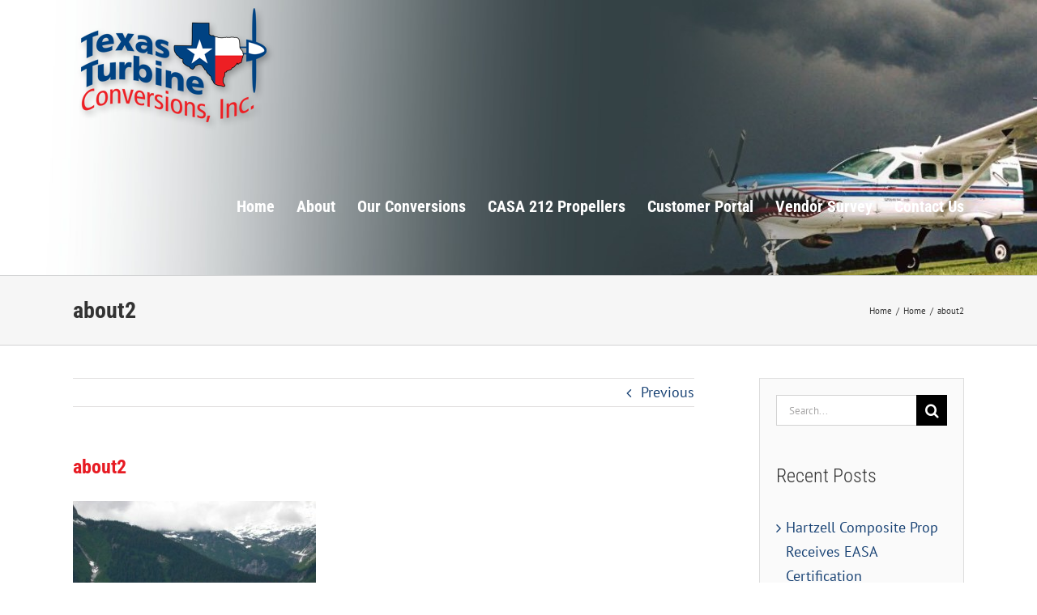

--- FILE ---
content_type: text/html; charset=UTF-8
request_url: https://www.texasturbines.com/?attachment_id=13106
body_size: 12277
content:
<!DOCTYPE html>
<html class="avada-html-layout-wide avada-html-header-position-top avada-has-page-background-pattern" dir="ltr" lang="en"
	prefix="og: https://ogp.me/ns#"  prefix="og: http://ogp.me/ns# fb: http://ogp.me/ns/fb#">
<head>
	<meta http-equiv="X-UA-Compatible" content="IE=edge" />
	<meta http-equiv="Content-Type" content="text/html; charset=utf-8"/>
	<meta name="viewport" content="width=device-width, initial-scale=1" />
	<title>about2 | Texas Turbine Conversions, Inc.</title>

		<!-- All in One SEO 4.1.9.3 -->
		<meta name="robots" content="max-image-preview:large" />
		<link rel="canonical" href="https://www.texasturbines.com/?attachment_id=13106" />
		<meta property="og:locale" content="en_US" />
		<meta property="og:site_name" content="Texas Turbine Conversions, Inc. | Cessna Caravan 900shp Engine Conversion" />
		<meta property="og:type" content="article" />
		<meta property="og:title" content="about2 | Texas Turbine Conversions, Inc." />
		<meta property="og:url" content="https://www.texasturbines.com/?attachment_id=13106" />
		<meta property="article:published_time" content="2017-02-03T22:02:01+00:00" />
		<meta property="article:modified_time" content="2017-02-03T22:02:01+00:00" />
		<meta name="twitter:card" content="summary" />
		<meta name="twitter:title" content="about2 | Texas Turbine Conversions, Inc." />
		<meta name="google" content="nositelinkssearchbox" />
		<script type="application/ld+json" class="aioseo-schema">
			{"@context":"https:\/\/schema.org","@graph":[{"@type":"WebSite","@id":"https:\/\/www.texasturbines.com\/#website","url":"https:\/\/www.texasturbines.com\/","name":"Texas Turbine Conversions, Inc.","description":"Cessna Caravan 900shp Engine Conversion","inLanguage":"en","publisher":{"@id":"https:\/\/www.texasturbines.com\/#organization"}},{"@type":"Organization","@id":"https:\/\/www.texasturbines.com\/#organization","name":"Texas Turbine Conversions, Inc.","url":"https:\/\/www.texasturbines.com\/","logo":{"@type":"ImageObject","@id":"https:\/\/www.texasturbines.com\/#organizationLogo","url":"https:\/\/www.texasturbines.com\/wp-content\/uploads\/2017\/02\/logo3.png","width":134,"height":75},"image":{"@id":"https:\/\/www.texasturbines.com\/#organizationLogo"},"contactPoint":{"@type":"ContactPoint","telephone":"+19723822500","contactType":"customer support"}},{"@type":"BreadcrumbList","@id":"https:\/\/www.texasturbines.com\/?attachment_id=13106#breadcrumblist","itemListElement":[{"@type":"ListItem","@id":"https:\/\/www.texasturbines.com\/#listItem","position":1,"item":{"@type":"WebPage","@id":"https:\/\/www.texasturbines.com\/","name":"Home","description":"Texas Turbine Conversions, Inc. has been modifying aircraft with Garrett TPE331(Honeywell) engines since the mid 90's.","url":"https:\/\/www.texasturbines.com\/"},"nextItem":"https:\/\/www.texasturbines.com\/?attachment_id=13106#listItem"},{"@type":"ListItem","@id":"https:\/\/www.texasturbines.com\/?attachment_id=13106#listItem","position":2,"item":{"@type":"WebPage","@id":"https:\/\/www.texasturbines.com\/?attachment_id=13106","name":"about2","url":"https:\/\/www.texasturbines.com\/?attachment_id=13106"},"previousItem":"https:\/\/www.texasturbines.com\/#listItem"}]},{"@type":"Person","@id":"https:\/\/www.texasturbines.com\/author\/admin\/#author","url":"https:\/\/www.texasturbines.com\/author\/admin\/","name":"admin","image":{"@type":"ImageObject","@id":"https:\/\/www.texasturbines.com\/?attachment_id=13106#authorImage","url":"https:\/\/secure.gravatar.com\/avatar\/83217693c8a73a8dada1f92488cb50f6?s=96&d=mm&r=g","width":96,"height":96,"caption":"admin"}},{"@type":"ItemPage","@id":"https:\/\/www.texasturbines.com\/?attachment_id=13106#itempage","url":"https:\/\/www.texasturbines.com\/?attachment_id=13106","name":"about2 | Texas Turbine Conversions, Inc.","inLanguage":"en","isPartOf":{"@id":"https:\/\/www.texasturbines.com\/#website"},"breadcrumb":{"@id":"https:\/\/www.texasturbines.com\/?attachment_id=13106#breadcrumblist"},"author":"https:\/\/www.texasturbines.com\/author\/admin\/#author","creator":"https:\/\/www.texasturbines.com\/author\/admin\/#author","datePublished":"2017-02-03T22:02:01+00:00","dateModified":"2017-02-03T22:02:01+00:00"}]}
		</script>
		<!-- All in One SEO -->

<link rel='dns-prefetch' href='//maps.googleapis.com' />
<link rel='dns-prefetch' href='//s.w.org' />
<link rel="alternate" type="application/rss+xml" title="Texas Turbine Conversions, Inc. &raquo; Feed" href="https://www.texasturbines.com/feed/" />
<link rel="alternate" type="application/rss+xml" title="Texas Turbine Conversions, Inc. &raquo; Comments Feed" href="https://www.texasturbines.com/comments/feed/" />
					<link rel="shortcut icon" href="https://www.texasturbines.com/wp-content/uploads/2022/03/TTC-Logo.png" type="image/x-icon" />
		
		
		
		
		
		<link rel="alternate" type="application/rss+xml" title="Texas Turbine Conversions, Inc. &raquo; about2 Comments Feed" href="https://www.texasturbines.com/?attachment_id=13106/feed/" />

		<meta property="og:title" content="about2"/>
		<meta property="og:type" content="article"/>
		<meta property="og:url" content="https://www.texasturbines.com/?attachment_id=13106"/>
		<meta property="og:site_name" content="Texas Turbine Conversions, Inc."/>
		<meta property="og:description" content=""/>

									<meta property="og:image" content="https://www.texasturbines.com/wp-content/uploads/2016/11/TTC-webhead-logo250.png"/>
									<script type="text/javascript">
			window._wpemojiSettings = {"baseUrl":"https:\/\/s.w.org\/images\/core\/emoji\/13.0.1\/72x72\/","ext":".png","svgUrl":"https:\/\/s.w.org\/images\/core\/emoji\/13.0.1\/svg\/","svgExt":".svg","source":{"concatemoji":"https:\/\/www.texasturbines.com\/wp-includes\/js\/wp-emoji-release.min.js?ver=5.7.14"}};
			!function(e,a,t){var n,r,o,i=a.createElement("canvas"),p=i.getContext&&i.getContext("2d");function s(e,t){var a=String.fromCharCode;p.clearRect(0,0,i.width,i.height),p.fillText(a.apply(this,e),0,0);e=i.toDataURL();return p.clearRect(0,0,i.width,i.height),p.fillText(a.apply(this,t),0,0),e===i.toDataURL()}function c(e){var t=a.createElement("script");t.src=e,t.defer=t.type="text/javascript",a.getElementsByTagName("head")[0].appendChild(t)}for(o=Array("flag","emoji"),t.supports={everything:!0,everythingExceptFlag:!0},r=0;r<o.length;r++)t.supports[o[r]]=function(e){if(!p||!p.fillText)return!1;switch(p.textBaseline="top",p.font="600 32px Arial",e){case"flag":return s([127987,65039,8205,9895,65039],[127987,65039,8203,9895,65039])?!1:!s([55356,56826,55356,56819],[55356,56826,8203,55356,56819])&&!s([55356,57332,56128,56423,56128,56418,56128,56421,56128,56430,56128,56423,56128,56447],[55356,57332,8203,56128,56423,8203,56128,56418,8203,56128,56421,8203,56128,56430,8203,56128,56423,8203,56128,56447]);case"emoji":return!s([55357,56424,8205,55356,57212],[55357,56424,8203,55356,57212])}return!1}(o[r]),t.supports.everything=t.supports.everything&&t.supports[o[r]],"flag"!==o[r]&&(t.supports.everythingExceptFlag=t.supports.everythingExceptFlag&&t.supports[o[r]]);t.supports.everythingExceptFlag=t.supports.everythingExceptFlag&&!t.supports.flag,t.DOMReady=!1,t.readyCallback=function(){t.DOMReady=!0},t.supports.everything||(n=function(){t.readyCallback()},a.addEventListener?(a.addEventListener("DOMContentLoaded",n,!1),e.addEventListener("load",n,!1)):(e.attachEvent("onload",n),a.attachEvent("onreadystatechange",function(){"complete"===a.readyState&&t.readyCallback()})),(n=t.source||{}).concatemoji?c(n.concatemoji):n.wpemoji&&n.twemoji&&(c(n.twemoji),c(n.wpemoji)))}(window,document,window._wpemojiSettings);
		</script>
		<style type="text/css">
img.wp-smiley,
img.emoji {
	display: inline !important;
	border: none !important;
	box-shadow: none !important;
	height: 1em !important;
	width: 1em !important;
	margin: 0 .07em !important;
	vertical-align: -0.1em !important;
	background: none !important;
	padding: 0 !important;
}
</style>
	<link rel='stylesheet' id='wc-block-vendors-style-css'  href='https://www.texasturbines.com/wp-content/plugins/woocommerce/packages/woocommerce-blocks/build/vendors-style.css?ver=4.4.3' type='text/css' media='all' />
<link rel='stylesheet' id='wc-block-style-css'  href='https://www.texasturbines.com/wp-content/plugins/woocommerce/packages/woocommerce-blocks/build/style.css?ver=4.4.3' type='text/css' media='all' />
<link rel='stylesheet' id='document-gallery-css'  href='https://www.texasturbines.com/wp-content/plugins/document-gallery/assets/css/style.min.css?ver=4.4.3' type='text/css' media='all' />
<style id='woocommerce-inline-inline-css' type='text/css'>
.woocommerce form .form-row .required { visibility: visible; }
</style>
<!--[if IE]>
<link rel='stylesheet' id='avada-IE-css'  href='https://www.texasturbines.com/wp-content/themes/Avada/assets/css/dynamic/ie.min.css?ver=7.3' type='text/css' media='all' />
<style id='avada-IE-inline-css' type='text/css'>
.avada-select-parent .select-arrow{background-color:#ffffff}
.select-arrow{background-color:#ffffff}
</style>
<![endif]-->
<link rel='stylesheet' id='fusion-dynamic-css-css'  href='https://www.texasturbines.com/wp-content/uploads/fusion-styles/619c87dd08924707e8598f9b091d09fa.min.css?ver=3.3' type='text/css' media='all' />
<script type="text/template" id="tmpl-variation-template">
	<div class="woocommerce-variation-description">{{{ data.variation.variation_description }}}</div>
	<div class="woocommerce-variation-price">{{{ data.variation.price_html }}}</div>
	<div class="woocommerce-variation-availability">{{{ data.variation.availability_html }}}</div>
</script>
<script type="text/template" id="tmpl-unavailable-variation-template">
	<p>Sorry, this product is unavailable. Please choose a different combination.</p>
</script>
		<script type="text/javascript">
			ajaxurl = typeof(ajaxurl) !== 'string' ? 'https://www.texasturbines.com/wp-admin/admin-ajax.php' : ajaxurl;
		</script>
		<script type='text/javascript' src='https://www.texasturbines.com/wp-includes/js/jquery/jquery.min.js?ver=3.5.1' id='jquery-core-js'></script>
<script type='text/javascript' src='https://www.texasturbines.com/wp-includes/js/jquery/jquery-migrate.min.js?ver=3.3.2' id='jquery-migrate-js'></script>
<link rel="https://api.w.org/" href="https://www.texasturbines.com/wp-json/" /><link rel="alternate" type="application/json" href="https://www.texasturbines.com/wp-json/wp/v2/media/13106" /><link rel="EditURI" type="application/rsd+xml" title="RSD" href="https://www.texasturbines.com/xmlrpc.php?rsd" />
<link rel="wlwmanifest" type="application/wlwmanifest+xml" href="https://www.texasturbines.com/wp-includes/wlwmanifest.xml" /> 
<meta name="generator" content="WordPress 5.7.14" />
<meta name="generator" content="WooCommerce 5.1.0" />
<link rel='shortlink' href='https://www.texasturbines.com/?p=13106' />
<link rel="alternate" type="application/json+oembed" href="https://www.texasturbines.com/wp-json/oembed/1.0/embed?url=https%3A%2F%2Fwww.texasturbines.com%2F%3Fattachment_id%3D13106" />
<link rel="alternate" type="text/xml+oembed" href="https://www.texasturbines.com/wp-json/oembed/1.0/embed?url=https%3A%2F%2Fwww.texasturbines.com%2F%3Fattachment_id%3D13106&#038;format=xml" />
<!-- SLP Custom CSS -->
<style type="text/css">
div#map.slp_map {
width:100%;
height:480px;
}
div#slp_tagline {
width:100%;
}
</style>

<style type="text/css" id="css-fb-visibility">@media screen and (max-width: 640px){body:not(.fusion-builder-ui-wireframe) .fusion-no-small-visibility{display:none !important;}body:not(.fusion-builder-ui-wireframe) .sm-text-align-center{text-align:center !important;}body:not(.fusion-builder-ui-wireframe) .sm-text-align-left{text-align:left !important;}body:not(.fusion-builder-ui-wireframe) .sm-text-align-right{text-align:right !important;}body:not(.fusion-builder-ui-wireframe) .sm-mx-auto{margin-left:auto !important;margin-right:auto !important;}body:not(.fusion-builder-ui-wireframe) .sm-ml-auto{margin-left:auto !important;}body:not(.fusion-builder-ui-wireframe) .sm-mr-auto{margin-right:auto !important;}body:not(.fusion-builder-ui-wireframe) .fusion-absolute-position-small{position:absolute;top:auto;width:100%;}}@media screen and (min-width: 641px) and (max-width: 1024px){body:not(.fusion-builder-ui-wireframe) .fusion-no-medium-visibility{display:none !important;}body:not(.fusion-builder-ui-wireframe) .md-text-align-center{text-align:center !important;}body:not(.fusion-builder-ui-wireframe) .md-text-align-left{text-align:left !important;}body:not(.fusion-builder-ui-wireframe) .md-text-align-right{text-align:right !important;}body:not(.fusion-builder-ui-wireframe) .md-mx-auto{margin-left:auto !important;margin-right:auto !important;}body:not(.fusion-builder-ui-wireframe) .md-ml-auto{margin-left:auto !important;}body:not(.fusion-builder-ui-wireframe) .md-mr-auto{margin-right:auto !important;}body:not(.fusion-builder-ui-wireframe) .fusion-absolute-position-medium{position:absolute;top:auto;width:100%;}}@media screen and (min-width: 1025px){body:not(.fusion-builder-ui-wireframe) .fusion-no-large-visibility{display:none !important;}body:not(.fusion-builder-ui-wireframe) .lg-text-align-center{text-align:center !important;}body:not(.fusion-builder-ui-wireframe) .lg-text-align-left{text-align:left !important;}body:not(.fusion-builder-ui-wireframe) .lg-text-align-right{text-align:right !important;}body:not(.fusion-builder-ui-wireframe) .lg-mx-auto{margin-left:auto !important;margin-right:auto !important;}body:not(.fusion-builder-ui-wireframe) .lg-ml-auto{margin-left:auto !important;}body:not(.fusion-builder-ui-wireframe) .lg-mr-auto{margin-right:auto !important;}body:not(.fusion-builder-ui-wireframe) .fusion-absolute-position-large{position:absolute;top:auto;width:100%;}}</style>	<noscript><style>.woocommerce-product-gallery{ opacity: 1 !important; }</style></noscript>
			<script type="text/javascript">
			var doc = document.documentElement;
			doc.setAttribute( 'data-useragent', navigator.userAgent );
		</script>
		
	</head>

<body data-rsssl=1 class="attachment attachment-template-default single single-attachment postid-13106 attachmentid-13106 attachment-jpeg theme-Avada woocommerce-no-js fusion-image-hovers fusion-pagination-sizing fusion-button_size-large fusion-button_type-flat fusion-button_span-no avada-image-rollover-circle-yes avada-image-rollover-no fusion-has-button-gradient fusion-body ltr no-tablet-sticky-header no-mobile-sticky-header no-mobile-slidingbar avada-has-rev-slider-styles fusion-disable-outline fusion-sub-menu-fade mobile-logo-pos-left layout-wide-mode avada-has-boxed-modal-shadow-none layout-scroll-offset-full avada-has-zero-margin-offset-top has-sidebar fusion-top-header menu-text-align-center fusion-woo-product-design-classic fusion-woo-shop-page-columns-4 fusion-woo-related-columns-4 fusion-woo-archive-page-columns-3 avada-has-woo-gallery-disabled woo-sale-badge-circle woo-outofstock-badge-top_bar mobile-menu-design-classic fusion-show-pagination-text fusion-header-layout-v1 avada-responsive avada-footer-fx-none avada-menu-highlight-style-bar fusion-search-form-classic fusion-main-menu-search-overlay fusion-avatar-square avada-dropdown-styles avada-blog-layout-grid avada-blog-archive-layout-grid avada-header-shadow-no avada-menu-icon-position-left avada-has-megamenu-shadow avada-has-mainmenu-dropdown-divider avada-has-breadcrumb-mobile-hidden avada-has-titlebar-bar_and_content avada-has-header-bg-image avada-header-bg-no-repeat avada-has-header-bg-full avada-has-pagination-padding avada-flyout-menu-direction-fade avada-ec-views-v1" >
		<a class="skip-link screen-reader-text" href="#content">Skip to content</a>

	<div id="boxed-wrapper">
		<div class="fusion-sides-frame"></div>
		<div id="wrapper" class="fusion-wrapper">
			<div id="home" style="position:relative;top:-1px;"></div>
			
				
			<header class="fusion-header-wrapper">
				<div class="fusion-header-v1 fusion-logo-alignment fusion-logo-left fusion-sticky-menu- fusion-sticky-logo- fusion-mobile-logo-  fusion-mobile-menu-design-classic">
					<div class="fusion-header-sticky-height"></div>
<div class="fusion-header">
	<div class="fusion-row">
					<div class="fusion-logo" data-margin-top="0px" data-margin-bottom="0px" data-margin-left="0px" data-margin-right="0px">
			<a class="fusion-logo-link"  href="https://www.texasturbines.com/" >

						<!-- standard logo -->
			<img src="https://www.texasturbines.com/wp-content/uploads/2016/11/TTC-webhead-logo250.png" srcset="https://www.texasturbines.com/wp-content/uploads/2016/11/TTC-webhead-logo250.png 1x" width="250" height="170" alt="Texas Turbine Conversions, Inc. Logo" data-retina_logo_url="" class="fusion-standard-logo" />

			
					</a>
		</div>		<nav class="fusion-main-menu" aria-label="Main Menu"><div class="fusion-overlay-search">		<form role="search" class="searchform fusion-search-form  fusion-search-form-classic" method="get" action="https://www.texasturbines.com/">
			<div class="fusion-search-form-content">

				
				<div class="fusion-search-field search-field">
					<label><span class="screen-reader-text">Search for:</span>
													<input type="search" value="" name="s" class="s" placeholder="Search..." required aria-required="true" aria-label="Search..."/>
											</label>
				</div>
				<div class="fusion-search-button search-button">
					<input type="submit" class="fusion-search-submit searchsubmit" aria-label="Search" value="&#xf002;" />
									</div>

				
			</div>


			
		</form>
		<div class="fusion-search-spacer"></div><a href="#" role="button" aria-label="Close Search" class="fusion-close-search"></a></div><ul id="menu-main-navigation" class="fusion-menu"><li  id="menu-item-13089"  class="menu-item menu-item-type-post_type menu-item-object-page menu-item-home menu-item-13089"  data-item-id="13089"><a  href="https://www.texasturbines.com/" class="fusion-bar-highlight"><span class="menu-text">Home</span></a></li><li  id="menu-item-13075"  class="menu-item menu-item-type-post_type menu-item-object-page menu-item-has-children menu-item-13075 fusion-dropdown-menu"  data-item-id="13075"><a  href="https://www.texasturbines.com/about/" class="fusion-bar-highlight"><span class="menu-text">About</span></a><ul class="sub-menu"><li  id="menu-item-13092"  class="menu-item menu-item-type-post_type menu-item-object-page menu-item-13092 fusion-dropdown-submenu" ><a  href="https://www.texasturbines.com/news-and-press/" class="fusion-bar-highlight"><span>News and Press</span></a></li></ul></li><li  id="menu-item-13093"  class="menu-item menu-item-type-post_type menu-item-object-page menu-item-has-children menu-item-13093 fusion-dropdown-menu"  data-item-id="13093"><a  href="https://www.texasturbines.com/our-conversions/" class="fusion-bar-highlight"><span class="menu-text">Our Conversions</span></a><ul class="sub-menu"><li  id="menu-item-13091"  class="menu-item menu-item-type-post_type menu-item-object-page menu-item-13091 fusion-dropdown-submenu" ><a  href="https://www.texasturbines.com/install-facilities/" class="fusion-bar-highlight"><span>Install Facilities</span></a></li><li  id="menu-item-13095"  class="menu-item menu-item-type-post_type menu-item-object-page menu-item-13095 fusion-dropdown-submenu" ><a  href="https://www.texasturbines.com/product-brochures/" class="fusion-bar-highlight"><span>Product Brochures and Spec Sheets</span></a></li></ul></li><li  id="menu-item-14009"  class="menu-item menu-item-type-post_type menu-item-object-page menu-item-14009"  data-item-id="14009"><a  href="https://www.texasturbines.com/casa-212/" class="fusion-bar-highlight"><span class="menu-text">CASA 212 Propellers</span></a></li><li  id="menu-item-13096"  class="menu-item menu-item-type-post_type menu-item-object-page menu-item-13096"  data-item-id="13096"><a  href="https://www.texasturbines.com/texas-turbines-information-portal/" class="fusion-bar-highlight"><span class="menu-text">Customer Portal</span></a></li><li  id="menu-item-13438"  class="menu-item menu-item-type-post_type menu-item-object-page menu-item-13438"  data-item-id="13438"><a  href="https://www.texasturbines.com/vendor-survey/" class="fusion-bar-highlight"><span class="menu-text">Vendor Survey</span></a></li><li  id="menu-item-13090"  class="menu-item menu-item-type-post_type menu-item-object-page menu-item-13090"  data-item-id="13090"><a  href="https://www.texasturbines.com/contact-us/" class="fusion-bar-highlight"><span class="menu-text">Contact Us</span></a></li></ul></nav>
<nav class="fusion-mobile-nav-holder fusion-mobile-menu-text-align-left" aria-label="Main Menu Mobile"></nav>

					</div>
</div>
				</div>
				<div class="fusion-clearfix"></div>
			</header>
							
				
		<div id="sliders-container">
					</div>
				
				
			
			<div class="avada-page-titlebar-wrapper" role="banner">
	<div class="fusion-page-title-bar fusion-page-title-bar-none fusion-page-title-bar-left">
		<div class="fusion-page-title-row">
			<div class="fusion-page-title-wrapper">
				<div class="fusion-page-title-captions">

																							<h1 class="entry-title">about2</h1>

											
					
				</div>

															<div class="fusion-page-title-secondary">
							<div class="fusion-breadcrumbs"><span class="fusion-breadcrumb-item"><a href="https://www.texasturbines.com" class="fusion-breadcrumb-link"><span >Home</span></a></span><span class="fusion-breadcrumb-sep">/</span><span class="fusion-breadcrumb-item"><a href="https://www.texasturbines.com/slide/home/" class="fusion-breadcrumb-link"><span >Home</span></a></span><span class="fusion-breadcrumb-sep">/</span><span class="fusion-breadcrumb-item"><span  class="breadcrumb-leaf">about2</span></span></div>						</div>
									
			</div>
		</div>
	</div>
</div>

						<main id="main" class="clearfix ">
				<div class="fusion-row" style="">

<section id="content" style="float: left;">
			<div class="single-navigation clearfix">
			<a href="https://www.texasturbines.com/slide/home/" rel="prev">Previous</a>					</div>
	
					<article id="post-13106" class="post post-13106 attachment type-attachment status-inherit hentry">
						
									
															<h2 class="entry-title fusion-post-title">about2</h2>										<div class="post-content">
				<p class="attachment"><a data-rel="iLightbox[postimages]" data-title="" data-caption="" href='https://www.texasturbines.com/wp-content/uploads/2016/10/about2.jpg'><img width="300" height="225" src="https://www.texasturbines.com/wp-content/uploads/2016/10/about2-300x225.jpg" class="attachment-medium size-medium" alt="" srcset="https://www.texasturbines.com/wp-content/uploads/2016/10/about2-200x150.jpg 200w, https://www.texasturbines.com/wp-content/uploads/2016/10/about2-300x225.jpg 300w, https://www.texasturbines.com/wp-content/uploads/2016/10/about2-400x300.jpg 400w, https://www.texasturbines.com/wp-content/uploads/2016/10/about2-500x375.jpg 500w, https://www.texasturbines.com/wp-content/uploads/2016/10/about2-600x450.jpg 600w, https://www.texasturbines.com/wp-content/uploads/2016/10/about2-700x525.jpg 700w, https://www.texasturbines.com/wp-content/uploads/2016/10/about2-768x576.jpg 768w, https://www.texasturbines.com/wp-content/uploads/2016/10/about2.jpg 800w" sizes="(max-width: 300px) 100vw, 300px" /></a></p>
							</div>

												<div class="fusion-meta-info"><div class="fusion-meta-info-wrapper">By <span class="vcard"><span class="fn"><a href="https://www.texasturbines.com/author/admin/" title="Posts by admin" rel="author">admin</a></span></span><span class="fusion-inline-sep">|</span><span class="updated rich-snippet-hidden">2017-02-03T22:02:01+00:00</span><span>February 3rd, 2017</span><span class="fusion-inline-sep">|</span><span class="fusion-comments"><a href="https://www.texasturbines.com/?attachment_id=13106#respond">0 Comments</a></span></div></div>													<div class="fusion-theme-sharing-box fusion-single-sharing-box share-box">
		<h4>Share This Story, Choose Your Platform!</h4>
		<div class="fusion-social-networks boxed-icons"><div class="fusion-social-networks-wrapper"><a  class="fusion-social-network-icon fusion-tooltip fusion-facebook fusion-icon-facebook" style="color:var(--sharing_social_links_icon_color);background-color:var(--sharing_social_links_box_color);border-color:var(--sharing_social_links_box_color);" data-placement="top" data-title="Facebook" data-toggle="tooltip" title="Facebook" href="https://www.facebook.com/sharer.php?u=https%3A%2F%2Fwww.texasturbines.com%2F%3Fattachment_id%3D13106&amp;t=about2" target="_blank"><span class="screen-reader-text">Facebook</span></a><a  class="fusion-social-network-icon fusion-tooltip fusion-twitter fusion-icon-twitter" style="color:var(--sharing_social_links_icon_color);background-color:var(--sharing_social_links_box_color);border-color:var(--sharing_social_links_box_color);" data-placement="top" data-title="Twitter" data-toggle="tooltip" title="Twitter" href="https://twitter.com/share?text=about2&amp;url=https%3A%2F%2Fwww.texasturbines.com%2F%3Fattachment_id%3D13106" target="_blank" rel="noopener noreferrer"><span class="screen-reader-text">Twitter</span></a><a  class="fusion-social-network-icon fusion-tooltip fusion-reddit fusion-icon-reddit" style="color:var(--sharing_social_links_icon_color);background-color:var(--sharing_social_links_box_color);border-color:var(--sharing_social_links_box_color);" data-placement="top" data-title="Reddit" data-toggle="tooltip" title="Reddit" href="http://reddit.com/submit?url=https://www.texasturbines.com/?attachment_id=13106&amp;title=about2" target="_blank" rel="noopener noreferrer"><span class="screen-reader-text">Reddit</span></a><a  class="fusion-social-network-icon fusion-tooltip fusion-linkedin fusion-icon-linkedin" style="color:var(--sharing_social_links_icon_color);background-color:var(--sharing_social_links_box_color);border-color:var(--sharing_social_links_box_color);" data-placement="top" data-title="LinkedIn" data-toggle="tooltip" title="LinkedIn" href="https://www.linkedin.com/shareArticle?mini=true&amp;url=https%3A%2F%2Fwww.texasturbines.com%2F%3Fattachment_id%3D13106&amp;title=about2&amp;summary=" target="_blank" rel="noopener noreferrer"><span class="screen-reader-text">LinkedIn</span></a><a  class="fusion-social-network-icon fusion-tooltip fusion-pinterest fusion-icon-pinterest" style="color:var(--sharing_social_links_icon_color);background-color:var(--sharing_social_links_box_color);border-color:var(--sharing_social_links_box_color);" data-placement="top" data-title="Pinterest" data-toggle="tooltip" title="Pinterest" href="http://pinterest.com/pin/create/button/?url=https%3A%2F%2Fwww.texasturbines.com%2F%3Fattachment_id%3D13106&amp;description=&amp;media=https%3A%2F%2Fwww.texasturbines.com%2Fwp-content%2Fuploads%2F2016%2F10%2Fabout2.jpg" target="_blank" rel="noopener noreferrer"><span class="screen-reader-text">Pinterest</span></a><a  class="fusion-social-network-icon fusion-tooltip fusion-vk fusion-icon-vk fusion-last-social-icon" style="color:var(--sharing_social_links_icon_color);background-color:var(--sharing_social_links_box_color);border-color:var(--sharing_social_links_box_color);" data-placement="top" data-title="Vk" data-toggle="tooltip" title="Vk" href="http://vkontakte.ru/share.php?url=https%3A%2F%2Fwww.texasturbines.com%2F%3Fattachment_id%3D13106&amp;title=about2&amp;description=" target="_blank" rel="noopener noreferrer"><span class="screen-reader-text">Vk</span></a><div class="fusion-clearfix"></div></div></div>	</div>
													
																	</article>
	</section>
<aside id="sidebar" class="sidebar fusion-widget-area fusion-content-widget-area fusion-sidebar-right fusion-blogsidebar" style="float: right;" >
											
					<section id="search-2" class="widget widget_search">		<form role="search" class="searchform fusion-search-form  fusion-search-form-classic" method="get" action="https://www.texasturbines.com/">
			<div class="fusion-search-form-content">

				
				<div class="fusion-search-field search-field">
					<label><span class="screen-reader-text">Search for:</span>
													<input type="search" value="" name="s" class="s" placeholder="Search..." required aria-required="true" aria-label="Search..."/>
											</label>
				</div>
				<div class="fusion-search-button search-button">
					<input type="submit" class="fusion-search-submit searchsubmit" aria-label="Search" value="&#xf002;" />
									</div>

				
			</div>


			
		</form>
		</section>
		<section id="recent-posts-2" class="widget widget_recent_entries">
		<div class="heading"><h4 class="widget-title">Recent Posts</h4></div>
		<ul>
											<li>
					<a href="https://www.texasturbines.com/press-releases/hartzell-composite-prop-receives-easa-certification/">Hartzell Composite Prop Receives EASA Certification</a>
									</li>
											<li>
					<a href="https://www.texasturbines.com/press-releases/hartzell-4-blade-prop-approved-for-texas-turbines-supervan-900/">Hartzell 4-Blade Prop Approved For Texas Turbine&#8217;s Supervan 900</a>
									</li>
											<li>
					<a href="https://www.texasturbines.com/press-releases/texas-turbine-conversions-announces-100th-tpe331-12jr-engine-modification/">TEXAS TURBINE CONVERSIONS ANNOUNCES 100th TPE331-12JR ENGINE MODIFICATION</a>
									</li>
											<li>
					<a href="https://www.texasturbines.com/news/bs-designs-announces-new-composite-blade-propeller-for-supervan/">BS Designs Announces New Composite-Blade Propeller for Supervan</a>
									</li>
											<li>
					<a href="https://www.texasturbines.com/news/hartzell-and-texas-turbine-conversions-develop-new-supervan-900-composite-prop/">Hartzell and Texas Turbine Conversions Develop New Supervan 900™ Composite Prop</a>
									</li>
					</ul>

		</section><section id="social_links-widget-3" class="widget social_links"><div class="heading"><h4 class="widget-title">Get Social</h4></div>
		<div class="fusion-social-networks">

			<div class="fusion-social-networks-wrapper">
								
																				
						
																																			<a class="fusion-social-network-icon fusion-tooltip fusion-facebook fusion-icon-facebook" href="https://www.facebook.com/pages/Texas-Turbine-Conversions/457927277586398?fref=ts"  data-placement="top" data-title="Facebook" data-toggle="tooltip" data-original-title=""  title="Facebook" aria-label="Facebook" rel="noopener noreferrer" target="_blank" style="font-size:24px;color:#3b5998;background-color:;border-color:;"></a>
											
										
																				
						
																																			<a class="fusion-social-network-icon fusion-tooltip fusion-twitter fusion-icon-twitter" href="https://twitter.com/Texas_Turbines"  data-placement="top" data-title="Twitter" data-toggle="tooltip" data-original-title=""  title="Twitter" aria-label="Twitter" rel="noopener noreferrer" target="_blank" style="font-size:24px;color:#55acee;background-color:;border-color:;"></a>
											
										
																				
						
																																			<a class="fusion-social-network-icon fusion-tooltip fusion-youtube fusion-icon-youtube" href="http://www.youtube.com/user/texasturbines/videos"  data-placement="top" data-title="Youtube" data-toggle="tooltip" data-original-title=""  title="YouTube" aria-label="YouTube" rel="noopener noreferrer" target="_blank" style="font-size:24px;color:#cd201f;background-color:;border-color:;"></a>
											
										
				
			</div>
		</div>

		</section><section id="pyre_tabs-widget-5" class="widget fusion-tabs-widget">		<div class="fusion-tabs-widget-wrapper fusion-tabs-widget-3 fusion-tabs-classic fusion-tabs-image-default tab-holder">
			<nav class="fusion-tabs-nav">
				<ul class="tabset tabs">

											<li class="active"><a href="#" data-link="fusion-tab-popular">Popular</a></li>
					
											<li><a href="#" data-link="fusion-tab-recent">Recent</a></li>
					
											<li><a href="#" data-link="fusion-tab-comments"><span class="fusion-icon-bubbles"></span><span class="screen-reader-text">Comments</span></a></li>
					
				</ul>
			</nav>

			<div class="fusion-tabs-widget-content tab-box tabs-container">

				
					<div class="fusion-tab-popular fusion-tab-content tab tab_content" data-name="fusion-tab-popular">
						
						<ul class="fusion-tabs-widget-items news-list">
																																	<li>
																					<div class="image">
												<a href="https://www.texasturbines.com/press-releases/hartzell-composite-prop-receives-easa-certification/" aria-label="Hartzell Composite Prop Receives EASA Certification"><img width="66" height="66" src="https://www.texasturbines.com/wp-content/uploads/2017/06/Racca-prop-2016-66x66.jpg" class="attachment-recent-works-thumbnail size-recent-works-thumbnail wp-post-image" alt="" srcset="https://www.texasturbines.com/wp-content/uploads/2017/06/Racca-prop-2016-66x66.jpg 66w, https://www.texasturbines.com/wp-content/uploads/2017/06/Racca-prop-2016-scaled-100x100.jpg 100w, https://www.texasturbines.com/wp-content/uploads/2017/06/Racca-prop-2016-150x150.jpg 150w" sizes="(max-width: 66px) 100vw, 66px" /></a>
											</div>
										
										<div class="post-holder">
											<a href="https://www.texasturbines.com/press-releases/hartzell-composite-prop-receives-easa-certification/">Hartzell Composite Prop Receives EASA Certification</a>
											<div class="fusion-meta">
												December 7th, 2017											</div>
										</div>
									</li>
																										<li>
																					<div class="image">
												<a href="https://www.texasturbines.com/news/nzone-doubles-its-passenger-capacity/" aria-label="Nzone Doubles its passenger capacity"><img width="66" height="66" src="https://www.texasturbines.com/wp-content/uploads/2016/10/fixedw_large_4x-66x66.jpg" class="attachment-recent-works-thumbnail size-recent-works-thumbnail wp-post-image" alt="" srcset="https://www.texasturbines.com/wp-content/uploads/2016/10/fixedw_large_4x-66x66.jpg 66w, https://www.texasturbines.com/wp-content/uploads/2016/10/fixedw_large_4x-100x100.jpg 100w, https://www.texasturbines.com/wp-content/uploads/2016/10/fixedw_large_4x-150x150.jpg 150w" sizes="(max-width: 66px) 100vw, 66px" /></a>
											</div>
										
										<div class="post-holder">
											<a href="https://www.texasturbines.com/news/nzone-doubles-its-passenger-capacity/">Nzone Doubles its passenger capacity</a>
											<div class="fusion-meta">
												August 24th, 2011											</div>
										</div>
									</li>
																										<li>
										
										<div class="post-holder">
											<a href="https://www.texasturbines.com/news/skydive-spaceland-welcomes-the-supervan-900/">Skydive Spaceland Welcomes the Supervan 900!</a>
											<div class="fusion-meta">
												September 9th, 2011											</div>
										</div>
									</li>
								
																					</ul>
					</div>

				
				
					<div class="fusion-tab-recent fusion-tab-content tab tab_content" data-name="fusion-tab-recent" style="display: none;">

						
						<ul class="fusion-tabs-widget-items news-list">
																																	<li>
																					<div class="image">
												<a href="https://www.texasturbines.com/press-releases/hartzell-composite-prop-receives-easa-certification/" aria-label="Hartzell Composite Prop Receives EASA Certification"><img width="66" height="66" src="https://www.texasturbines.com/wp-content/uploads/2017/06/Racca-prop-2016-66x66.jpg" class="attachment-recent-works-thumbnail size-recent-works-thumbnail wp-post-image" alt="" srcset="https://www.texasturbines.com/wp-content/uploads/2017/06/Racca-prop-2016-66x66.jpg 66w, https://www.texasturbines.com/wp-content/uploads/2017/06/Racca-prop-2016-scaled-100x100.jpg 100w, https://www.texasturbines.com/wp-content/uploads/2017/06/Racca-prop-2016-150x150.jpg 150w" sizes="(max-width: 66px) 100vw, 66px" /></a>
											</div>
																				<div class="post-holder">
											<a href="https://www.texasturbines.com/press-releases/hartzell-composite-prop-receives-easa-certification/">Hartzell Composite Prop Receives EASA Certification</a>
											<div class="fusion-meta">
												December 7th, 2017											</div>
										</div>
									</li>
																										<li>
																					<div class="image">
												<a href="https://www.texasturbines.com/press-releases/hartzell-4-blade-prop-approved-for-texas-turbines-supervan-900/" aria-label="Hartzell 4-Blade Prop Approved For Texas Turbine&#8217;s Supervan 900"><img width="66" height="66" src="https://www.texasturbines.com/wp-content/uploads/2017/06/Racca-prop-2016-66x66.jpg" class="attachment-recent-works-thumbnail size-recent-works-thumbnail wp-post-image" alt="" srcset="https://www.texasturbines.com/wp-content/uploads/2017/06/Racca-prop-2016-66x66.jpg 66w, https://www.texasturbines.com/wp-content/uploads/2017/06/Racca-prop-2016-scaled-100x100.jpg 100w, https://www.texasturbines.com/wp-content/uploads/2017/06/Racca-prop-2016-150x150.jpg 150w" sizes="(max-width: 66px) 100vw, 66px" /></a>
											</div>
																				<div class="post-holder">
											<a href="https://www.texasturbines.com/press-releases/hartzell-4-blade-prop-approved-for-texas-turbines-supervan-900/">Hartzell 4-Blade Prop Approved For Texas Turbine&#8217;s Supervan 900</a>
											<div class="fusion-meta">
												June 5th, 2017											</div>
										</div>
									</li>
																										<li>
																					<div class="image">
												<a href="https://www.texasturbines.com/press-releases/texas-turbine-conversions-announces-100th-tpe331-12jr-engine-modification/" aria-label="TEXAS TURBINE CONVERSIONS ANNOUNCES 100th TPE331-12JR ENGINE MODIFICATION"><img width="66" height="66" src="https://www.texasturbines.com/wp-content/uploads/2017/05/Bryan-and-Bobby-66x66.jpg" class="attachment-recent-works-thumbnail size-recent-works-thumbnail wp-post-image" alt="" srcset="https://www.texasturbines.com/wp-content/uploads/2017/05/Bryan-and-Bobby-66x66.jpg 66w, https://www.texasturbines.com/wp-content/uploads/2017/05/Bryan-and-Bobby-100x100.jpg 100w, https://www.texasturbines.com/wp-content/uploads/2017/05/Bryan-and-Bobby-150x150.jpg 150w" sizes="(max-width: 66px) 100vw, 66px" /></a>
											</div>
																				<div class="post-holder">
											<a href="https://www.texasturbines.com/press-releases/texas-turbine-conversions-announces-100th-tpe331-12jr-engine-modification/">TEXAS TURBINE CONVERSIONS ANNOUNCES 100th TPE331-12JR ENGINE MODIFICATION</a>
											<div class="fusion-meta">
												May 30th, 2017											</div>
										</div>
									</li>
																													</ul>
					</div>
				
				
					<div class="fusion-tab-comments tab fusion-tab-content tab_content" data-name="fusion-tab-comments" style="display: none;">
						<ul class="fusion-tabs-widget-items news-list">
							
															<li>No comments have been published yet.</li>
													</ul>
					</div>

							</div>
		</div>
		</section>			</aside>
						<div class="fusion-woocommerce-quick-view-overlay"></div>
<div class="fusion-woocommerce-quick-view-container quick-view woocommerce">
	<script type="text/javascript">
		var quickViewNonce =  '59a33a707f';
	</script>

	<div class="fusion-wqv-close">
		<button type="button"><span class="screen-reader-text">Close product quick view</span>&times;</button>
	</div>

	<div class="fusion-wqv-loader product">
		<h2 class="product_title entry-title"></h2>
		<div class="fusion-price-rating">
			<div class="price"></div>
			<div class="star-rating"></div>
		</div>
		<div class="fusion-slider-loading"></div>
	</div>

	<div class="fusion-wqv-preview-image"></div>

	<div class="fusion-wqv-content">
		<div class="product">
			<div class="woocommerce-product-gallery"></div>

			<div class="summary entry-summary scrollable">
				<div class="summary-content"></div>
			</div>
		</div>
	</div>
</div>

					</div>  <!-- fusion-row -->
				</main>  <!-- #main -->
				
				
								
					
		<div class="fusion-footer">
					
	<footer class="fusion-footer-widget-area fusion-widget-area fusion-footer-widget-area-center">
		<div class="fusion-row">
			<div class="fusion-columns fusion-columns-3 fusion-widget-area">
				
																									<div class="fusion-column col-lg-4 col-md-4 col-sm-4">
							<section id="media_image-2" class="fusion-footer-widget-column widget widget_media_image" style="border-style: solid;border-color:transparent;border-width:0px;"><img width="250" height="170" src="https://www.texasturbines.com/wp-content/uploads/2016/11/TTC-webhead-logo250.png" class="image wp-image-13146  attachment-full size-full" alt="" style="max-width: 100%; height: auto;" srcset="https://www.texasturbines.com/wp-content/uploads/2016/11/TTC-webhead-logo250-200x136.png 200w, https://www.texasturbines.com/wp-content/uploads/2016/11/TTC-webhead-logo250.png 250w" sizes="(max-width: 250px) 100vw, 250px" /><div style="clear:both;"></div></section>																					</div>
																										<div class="fusion-column col-lg-4 col-md-4 col-sm-4">
							<section id="text-12" class="fusion-footer-widget-column widget widget_text" style="border-style: solid;border-color:transparent;border-width:0px;"><h4 class="widget-title">Contact Info</h4>			<div class="textwidget"><p>10699 Private Road 5117<br />
Celina TX 75009<br />
Tel: 972-382-2500<br />
Tech Support: 903-647-2114<br />
email: info@TexasTurbines.com</p>
</div>
		<div style="clear:both;"></div></section>																					</div>
																										<div class="fusion-column fusion-column-last col-lg-4 col-md-4 col-sm-4">
							<section id="categories-1" class="fusion-footer-widget-column widget widget_categories"><h4 class="widget-title">Categories</h4>
			<ul>
					<li class="cat-item cat-item-7"><a href="https://www.texasturbines.com/category/customers/">Customers</a>
</li>
	<li class="cat-item cat-item-1"><a href="https://www.texasturbines.com/category/news/">News</a>
</li>
	<li class="cat-item cat-item-9"><a href="https://www.texasturbines.com/category/press-releases/">Press Releases</a>
</li>
			</ul>

			<div style="clear:both;"></div></section>																					</div>
																																				
				<div class="fusion-clearfix"></div>
			</div> <!-- fusion-columns -->
		</div> <!-- fusion-row -->
	</footer> <!-- fusion-footer-widget-area -->

	
	<footer id="footer" class="fusion-footer-copyright-area fusion-footer-copyright-center">
		<div class="fusion-row">
			<div class="fusion-copyright-content">

				<div class="fusion-copyright-notice">
		<div>
		© Copyright<script>document.write(new Date().getFullYear());</script>   |   Site Design by <a href=“http://kickstartmedia.org” target="_blank">Kickstart Media</a>   |   All Rights Reserved	</div>
</div>
<div class="fusion-social-links-footer">
	<div class="fusion-social-networks"><div class="fusion-social-networks-wrapper"><a  class="fusion-social-network-icon fusion-tooltip fusion-facebook fusion-icon-facebook" style data-placement="top" data-title="Facebook" data-toggle="tooltip" title="Facebook" href="https://www.facebook.com/pages/Texas-Turbine-Conversions/457927277586398?fref=ts" target="_blank" rel="noopener noreferrer"><span class="screen-reader-text">Facebook</span></a><a  class="fusion-social-network-icon fusion-tooltip fusion-rss fusion-icon-rss" style data-placement="top" data-title="Rss" data-toggle="tooltip" title="Rss" href="http://www.kickstartmedia.info/client24/feed" target="_blank" rel="noopener noreferrer"><span class="screen-reader-text">Rss</span></a><a  class="fusion-social-network-icon fusion-tooltip fusion-twitter fusion-icon-twitter" style data-placement="top" data-title="Twitter" data-toggle="tooltip" title="Twitter" href="https://twitter.com/Texas_Turbines" target="_blank" rel="noopener noreferrer"><span class="screen-reader-text">Twitter</span></a><a  class="fusion-social-network-icon fusion-tooltip fusion-youtube fusion-icon-youtube" style data-placement="top" data-title="YouTube" data-toggle="tooltip" title="YouTube" href="http://www.youtube.com/user/texasturbines/videos" target="_blank" rel="noopener noreferrer"><span class="screen-reader-text">YouTube</span></a></div></div></div>

			</div> <!-- fusion-fusion-copyright-content -->
		</div> <!-- fusion-row -->
	</footer> <!-- #footer -->
		</div> <!-- fusion-footer -->

		
					<div class="fusion-sliding-bar-wrapper">
											</div>

												</div> <!-- wrapper -->
		</div> <!-- #boxed-wrapper -->
		<div class="fusion-top-frame"></div>
		<div class="fusion-bottom-frame"></div>
		<div class="fusion-boxed-shadow"></div>
		<a class="fusion-one-page-text-link fusion-page-load-link"></a>

		<div class="avada-footer-scripts">
			<script type="text/javascript">var fusionNavIsCollapsed=function(e){var t;window.innerWidth<=e.getAttribute("data-breakpoint")?(e.classList.add("collapse-enabled"),e.classList.contains("expanded")||(e.setAttribute("aria-expanded","false"),window.dispatchEvent(new Event("fusion-mobile-menu-collapsed",{bubbles:!0,cancelable:!0})))):(null!==e.querySelector(".menu-item-has-children.expanded .fusion-open-nav-submenu-on-click")&&e.querySelector(".menu-item-has-children.expanded .fusion-open-nav-submenu-on-click").click(),e.classList.remove("collapse-enabled"),e.setAttribute("aria-expanded","true"),null!==e.querySelector(".fusion-custom-menu")&&e.querySelector(".fusion-custom-menu").removeAttribute("style")),e.classList.add("no-wrapper-transition"),clearTimeout(t),t=setTimeout(function(){e.classList.remove("no-wrapper-transition")},400),e.classList.remove("loading")},fusionRunNavIsCollapsed=function(){var e,t=document.querySelectorAll(".fusion-menu-element-wrapper");for(e=0;e<t.length;e++)fusionNavIsCollapsed(t[e])};function avadaGetScrollBarWidth(){var e,t,n,s=document.createElement("p");return s.style.width="100%",s.style.height="200px",(e=document.createElement("div")).style.position="absolute",e.style.top="0px",e.style.left="0px",e.style.visibility="hidden",e.style.width="200px",e.style.height="150px",e.style.overflow="hidden",e.appendChild(s),document.body.appendChild(e),t=s.offsetWidth,e.style.overflow="scroll",t==(n=s.offsetWidth)&&(n=e.clientWidth),document.body.removeChild(e),t-n}fusionRunNavIsCollapsed(),window.addEventListener("fusion-resize-horizontal",fusionRunNavIsCollapsed);</script>	<script type="text/javascript">
		(function () {
			var c = document.body.className;
			c = c.replace(/woocommerce-no-js/, 'woocommerce-js');
			document.body.className = c;
		})();
	</script>
	<script type='text/javascript' src='https://www.texasturbines.com/wp-includes/js/dist/vendor/wp-polyfill.min.js?ver=7.4.4' id='wp-polyfill-js'></script>
<script type='text/javascript' id='wp-polyfill-js-after'>
( 'fetch' in window ) || document.write( '<script src="https://www.texasturbines.com/wp-includes/js/dist/vendor/wp-polyfill-fetch.min.js?ver=3.0.0"></scr' + 'ipt>' );( document.contains ) || document.write( '<script src="https://www.texasturbines.com/wp-includes/js/dist/vendor/wp-polyfill-node-contains.min.js?ver=3.42.0"></scr' + 'ipt>' );( window.DOMRect ) || document.write( '<script src="https://www.texasturbines.com/wp-includes/js/dist/vendor/wp-polyfill-dom-rect.min.js?ver=3.42.0"></scr' + 'ipt>' );( window.URL && window.URL.prototype && window.URLSearchParams ) || document.write( '<script src="https://www.texasturbines.com/wp-includes/js/dist/vendor/wp-polyfill-url.min.js?ver=3.6.4"></scr' + 'ipt>' );( window.FormData && window.FormData.prototype.keys ) || document.write( '<script src="https://www.texasturbines.com/wp-includes/js/dist/vendor/wp-polyfill-formdata.min.js?ver=3.0.12"></scr' + 'ipt>' );( Element.prototype.matches && Element.prototype.closest ) || document.write( '<script src="https://www.texasturbines.com/wp-includes/js/dist/vendor/wp-polyfill-element-closest.min.js?ver=2.0.2"></scr' + 'ipt>' );( 'objectFit' in document.documentElement.style ) || document.write( '<script src="https://www.texasturbines.com/wp-includes/js/dist/vendor/wp-polyfill-object-fit.min.js?ver=2.3.4"></scr' + 'ipt>' );
</script>
<script type='text/javascript' id='contact-form-7-js-extra'>
/* <![CDATA[ */
var wpcf7 = {"api":{"root":"https:\/\/www.texasturbines.com\/wp-json\/","namespace":"contact-form-7\/v1"}};
/* ]]> */
</script>
<script type='text/javascript' src='https://www.texasturbines.com/wp-content/plugins/contact-form-7/includes/js/index.js?ver=5.5.6' id='contact-form-7-js'></script>
<script type='text/javascript' src='https://www.texasturbines.com/wp-content/plugins/document-gallery/assets/js/gallery.min.js?ver=4.4.3' id='document-gallery-js'></script>
<script type='text/javascript' src='https://www.texasturbines.com/wp-content/plugins/woocommerce/assets/js/jquery-blockui/jquery.blockUI.min.js?ver=2.70' id='jquery-blockui-js'></script>
<script type='text/javascript' id='wc-add-to-cart-js-extra'>
/* <![CDATA[ */
var wc_add_to_cart_params = {"ajax_url":"\/wp-admin\/admin-ajax.php","wc_ajax_url":"\/?wc-ajax=%%endpoint%%","i18n_view_cart":"View cart","cart_url":"https:\/\/www.texasturbines.com\/checkout\/","is_cart":"","cart_redirect_after_add":"no"};
/* ]]> */
</script>
<script type='text/javascript' src='https://www.texasturbines.com/wp-content/plugins/woocommerce/assets/js/frontend/add-to-cart.min.js?ver=5.1.0' id='wc-add-to-cart-js'></script>
<script type='text/javascript' src='https://www.texasturbines.com/wp-content/plugins/woocommerce/assets/js/js-cookie/js.cookie.min.js?ver=2.1.4' id='js-cookie-js'></script>
<script type='text/javascript' id='woocommerce-js-extra'>
/* <![CDATA[ */
var woocommerce_params = {"ajax_url":"\/wp-admin\/admin-ajax.php","wc_ajax_url":"\/?wc-ajax=%%endpoint%%"};
/* ]]> */
</script>
<script type='text/javascript' src='https://www.texasturbines.com/wp-content/plugins/woocommerce/assets/js/frontend/woocommerce.min.js?ver=5.1.0' id='woocommerce-js'></script>
<script type='text/javascript' id='wc-cart-fragments-js-extra'>
/* <![CDATA[ */
var wc_cart_fragments_params = {"ajax_url":"\/wp-admin\/admin-ajax.php","wc_ajax_url":"\/?wc-ajax=%%endpoint%%","cart_hash_key":"wc_cart_hash_b3a96fdc6728cc3d6b6c90a1df2ecd90","fragment_name":"wc_fragments_b3a96fdc6728cc3d6b6c90a1df2ecd90","request_timeout":"5000"};
/* ]]> */
</script>
<script type='text/javascript' src='https://www.texasturbines.com/wp-content/plugins/woocommerce/assets/js/frontend/cart-fragments.min.js?ver=5.1.0' id='wc-cart-fragments-js'></script>
<script type='text/javascript' src='https://www.texasturbines.com/wp-includes/js/comment-reply.min.js?ver=5.7.14' id='comment-reply-js'></script>
<script type='text/javascript' src='https://www.texasturbines.com/wp-includes/js/underscore.min.js?ver=1.8.3' id='underscore-js'></script>
<script type='text/javascript' id='wp-util-js-extra'>
/* <![CDATA[ */
var _wpUtilSettings = {"ajax":{"url":"\/wp-admin\/admin-ajax.php"}};
/* ]]> */
</script>
<script type='text/javascript' src='https://www.texasturbines.com/wp-includes/js/wp-util.min.js?ver=5.7.14' id='wp-util-js'></script>
<script type='text/javascript' id='wc-add-to-cart-variation-js-extra'>
/* <![CDATA[ */
var wc_add_to_cart_variation_params = {"wc_ajax_url":"\/?wc-ajax=%%endpoint%%","i18n_no_matching_variations_text":"Sorry, no products matched your selection. Please choose a different combination.","i18n_make_a_selection_text":"Please select some product options before adding this product to your cart.","i18n_unavailable_text":"Sorry, this product is unavailable. Please choose a different combination."};
/* ]]> */
</script>
<script type='text/javascript' src='https://www.texasturbines.com/wp-content/plugins/woocommerce/assets/js/frontend/add-to-cart-variation.min.js?ver=5.1.0' id='wc-add-to-cart-variation-js'></script>
<script type='text/javascript' src='https://www.texasturbines.com/wp-includes/js/wp-embed.min.js?ver=5.7.14' id='wp-embed-js'></script>
<script type='text/javascript' src='https://www.texasturbines.com/wp-content/themes/Avada/includes/lib/assets/min/js/library/modernizr.js?ver=3.3.1' id='modernizr-js'></script>
<script type='text/javascript' id='fusion-column-bg-image-js-extra'>
/* <![CDATA[ */
var fusionBgImageVars = {"content_break_point":"800"};
/* ]]> */
</script>
<script type='text/javascript' src='https://www.texasturbines.com/wp-content/plugins/fusion-builder/assets/js/min/general/fusion-column-bg-image.js?ver=1' id='fusion-column-bg-image-js'></script>
<script type='text/javascript' src='https://www.texasturbines.com/wp-content/themes/Avada/includes/lib/assets/min/js/library/cssua.js?ver=2.1.28' id='cssua-js'></script>
<script type='text/javascript' src='https://www.texasturbines.com/wp-content/themes/Avada/includes/lib/assets/min/js/library/jquery.waypoints.js?ver=2.0.3' id='jquery-waypoints-js'></script>
<script type='text/javascript' src='https://www.texasturbines.com/wp-content/themes/Avada/includes/lib/assets/min/js/general/fusion-waypoints.js?ver=1' id='fusion-waypoints-js'></script>
<script type='text/javascript' id='fusion-animations-js-extra'>
/* <![CDATA[ */
var fusionAnimationsVars = {"status_css_animations":"desktop"};
/* ]]> */
</script>
<script type='text/javascript' src='https://www.texasturbines.com/wp-content/plugins/fusion-builder/assets/js/min/general/fusion-animations.js?ver=1' id='fusion-animations-js'></script>
<script type='text/javascript' id='fusion-js-extra'>
/* <![CDATA[ */
var fusionJSVars = {"visibility_small":"640","visibility_medium":"1024"};
/* ]]> */
</script>
<script type='text/javascript' src='https://www.texasturbines.com/wp-content/themes/Avada/includes/lib/assets/min/js/general/fusion.js?ver=3.3' id='fusion-js'></script>
<script type='text/javascript' src='https://www.texasturbines.com/wp-content/themes/Avada/includes/lib/assets/min/js/library/bootstrap.transition.js?ver=3.3.6' id='bootstrap-transition-js'></script>
<script type='text/javascript' src='https://www.texasturbines.com/wp-content/themes/Avada/includes/lib/assets/min/js/library/bootstrap.tooltip.js?ver=3.3.5' id='bootstrap-tooltip-js'></script>
<script type='text/javascript' src='https://www.texasturbines.com/wp-content/themes/Avada/includes/lib/assets/min/js/library/jquery.easing.js?ver=1.3' id='jquery-easing-js'></script>
<script type='text/javascript' src='https://www.texasturbines.com/wp-content/themes/Avada/includes/lib/assets/min/js/library/jquery.fitvids.js?ver=1.1' id='jquery-fitvids-js'></script>
<script type='text/javascript' src='https://www.texasturbines.com/wp-content/themes/Avada/includes/lib/assets/min/js/library/jquery.flexslider.js?ver=2.7.2' id='jquery-flexslider-js'></script>
<script type='text/javascript' src='https://www.texasturbines.com/wp-content/themes/Avada/includes/lib/assets/min/js/library/jquery.hoverflow.js?ver=1' id='jquery-hover-flow-js'></script>
<script type='text/javascript' src='https://www.texasturbines.com/wp-content/themes/Avada/includes/lib/assets/min/js/library/jquery.hoverintent.js?ver=1' id='jquery-hover-intent-js'></script>
<script type='text/javascript' id='jquery-lightbox-js-extra'>
/* <![CDATA[ */
var fusionLightboxVideoVars = {"lightbox_video_width":"1280","lightbox_video_height":"720"};
/* ]]> */
</script>
<script type='text/javascript' src='https://www.texasturbines.com/wp-content/themes/Avada/includes/lib/assets/min/js/library/jquery.ilightbox.js?ver=2.2.3' id='jquery-lightbox-js'></script>
<script type='text/javascript' src='https://www.texasturbines.com/wp-content/themes/Avada/includes/lib/assets/min/js/library/jquery.mousewheel.js?ver=3.0.6' id='jquery-mousewheel-js'></script>
<script type='text/javascript' src='https://www.texasturbines.com/wp-content/themes/Avada/includes/lib/assets/min/js/library/jquery.placeholder.js?ver=2.0.7' id='jquery-placeholder-js'></script>
<script type='text/javascript' src='https://www.texasturbines.com/wp-content/themes/Avada/includes/lib/assets/min/js/library/jquery.fade.js?ver=1' id='jquery-fade-js'></script>
<script type='text/javascript' id='fusion-equal-heights-js-extra'>
/* <![CDATA[ */
var fusionEqualHeightVars = {"content_break_point":"800"};
/* ]]> */
</script>
<script type='text/javascript' src='https://www.texasturbines.com/wp-content/themes/Avada/includes/lib/assets/min/js/general/fusion-equal-heights.js?ver=1' id='fusion-equal-heights-js'></script>
<script type='text/javascript' id='fusion-video-general-js-extra'>
/* <![CDATA[ */
var fusionVideoGeneralVars = {"status_vimeo":"1","status_yt":"1"};
/* ]]> */
</script>
<script type='text/javascript' src='https://www.texasturbines.com/wp-content/themes/Avada/includes/lib/assets/min/js/library/fusion-video-general.js?ver=1' id='fusion-video-general-js'></script>
<script type='text/javascript' id='fusion-lightbox-js-extra'>
/* <![CDATA[ */
var fusionLightboxVars = {"status_lightbox":"1","lightbox_gallery":"1","lightbox_skin":"metro-white","lightbox_title":"","lightbox_arrows":"1","lightbox_slideshow_speed":"5000","lightbox_autoplay":"","lightbox_opacity":"0.975","lightbox_desc":"","lightbox_social":"1","lightbox_deeplinking":"1","lightbox_path":"horizontal","lightbox_post_images":"","lightbox_animation_speed":"fast","l10n":{"close":"Press Esc to close","enterFullscreen":"Enter Fullscreen (Shift+Enter)","exitFullscreen":"Exit Fullscreen (Shift+Enter)","slideShow":"Slideshow","next":"Next","previous":"Previous"}};
/* ]]> */
</script>
<script type='text/javascript' src='https://www.texasturbines.com/wp-content/themes/Avada/includes/lib/assets/min/js/general/fusion-lightbox.js?ver=1' id='fusion-lightbox-js'></script>
<script type='text/javascript' src='https://www.texasturbines.com/wp-content/themes/Avada/includes/lib/assets/min/js/general/fusion-tooltip.js?ver=1' id='fusion-tooltip-js'></script>
<script type='text/javascript' src='https://www.texasturbines.com/wp-content/themes/Avada/includes/lib/assets/min/js/general/fusion-sharing-box.js?ver=1' id='fusion-sharing-box-js'></script>
<script type='text/javascript' src='https://www.texasturbines.com/wp-content/themes/Avada/includes/lib/assets/min/js/library/jquery.sticky-kit.js?ver=1.1.2' id='jquery-sticky-kit-js'></script>
<script type='text/javascript' src='https://www.texasturbines.com/wp-content/themes/Avada/includes/lib/assets/min/js/library/vimeoPlayer.js?ver=2.2.1' id='vimeo-player-js'></script>
<script type='text/javascript' src='https://www.texasturbines.com/wp-content/themes/Avada/assets/min/js/general/avada-skip-link-focus-fix.js?ver=7.3' id='avada-skip-link-focus-fix-js'></script>
<script type='text/javascript' src='https://www.texasturbines.com/wp-content/themes/Avada/assets/min/js/general/avada-general-footer.js?ver=7.3' id='avada-general-footer-js'></script>
<script type='text/javascript' src='https://www.texasturbines.com/wp-content/themes/Avada/assets/min/js/general/avada-quantity.js?ver=7.3' id='avada-quantity-js'></script>
<script type='text/javascript' src='https://www.texasturbines.com/wp-content/themes/Avada/assets/min/js/general/avada-crossfade-images.js?ver=7.3' id='avada-crossfade-images-js'></script>
<script type='text/javascript' src='https://www.texasturbines.com/wp-content/themes/Avada/assets/min/js/general/avada-select.js?ver=7.3' id='avada-select-js'></script>
<script type='text/javascript' src='https://www.texasturbines.com/wp-content/themes/Avada/assets/min/js/general/avada-tabs-widget.js?ver=7.3' id='avada-tabs-widget-js'></script>
<script type='text/javascript' src='https://www.texasturbines.com/wp-content/themes/Avada/assets/min/js/general/avada-contact-form-7.js?ver=7.3' id='avada-contact-form-7-js'></script>
<script type='text/javascript' src='https://www.texasturbines.com/wp-content/themes/Avada/assets/min/js/library/jquery.elasticslider.js?ver=7.3' id='jquery-elastic-slider-js'></script>
<script type='text/javascript' id='avada-live-search-js-extra'>
/* <![CDATA[ */
var avadaLiveSearchVars = {"live_search":"1","ajaxurl":"https:\/\/www.texasturbines.com\/wp-admin\/admin-ajax.php","no_search_results":"No search results match your query. Please try again","min_char_count":"4","per_page":"100","show_feat_img":"1","display_post_type":"1"};
/* ]]> */
</script>
<script type='text/javascript' src='https://www.texasturbines.com/wp-content/themes/Avada/assets/min/js/general/avada-live-search.js?ver=7.3' id='avada-live-search-js'></script>
<script type='text/javascript' id='avada-comments-js-extra'>
/* <![CDATA[ */
var avadaCommentVars = {"title_style_type":"double solid","title_margin_top":"0px","title_margin_bottom":"30px"};
/* ]]> */
</script>
<script type='text/javascript' src='https://www.texasturbines.com/wp-content/themes/Avada/assets/min/js/general/avada-comments.js?ver=7.3' id='avada-comments-js'></script>
<script type='text/javascript' src='https://www.texasturbines.com/wp-content/themes/Avada/includes/lib/assets/min/js/general/fusion-alert.js?ver=5.7.14' id='fusion-alert-js'></script>
<script type='text/javascript' src='https://www.texasturbines.com/wp-content/themes/Avada/assets/min/js/general/avada-woo-variations.js?ver=7.3' id='avada-woo-product-variations-js'></script>
<script type='text/javascript' id='fusion-flexslider-js-extra'>
/* <![CDATA[ */
var fusionFlexSliderVars = {"status_vimeo":"1","slideshow_autoplay":"1","slideshow_speed":"7000","pagination_video_slide":"","status_yt":"1","flex_smoothHeight":"false"};
/* ]]> */
</script>
<script type='text/javascript' src='https://www.texasturbines.com/wp-content/themes/Avada/includes/lib/assets/min/js/general/fusion-flexslider.js?ver=5.7.14' id='fusion-flexslider-js'></script>
<script type='text/javascript' src='https://www.texasturbines.com/wp-content/themes/Avada/assets/min/js/general/avada-woo-products.js?ver=7.3' id='avada-woo-products-js'></script>
<script type='text/javascript' id='avada-woocommerce-js-extra'>
/* <![CDATA[ */
var avadaWooCommerceVars = {"order_actions":"Details","title_style_type":"double solid","woocommerce_shop_page_columns":"4","woocommerce_checkout_error":"Not all fields have been filled in correctly.","related_products_heading_size":"3","ajaxurl":"https:\/\/www.texasturbines.com\/wp-admin\/admin-ajax.php","shop_page_bg_color":"#ffffff","shop_page_bg_color_lightness":"100","post_title_font_size":"24"};
/* ]]> */
</script>
<script type='text/javascript' src='https://www.texasturbines.com/wp-content/themes/Avada/assets/min/js/general/avada-woocommerce.js?ver=7.3' id='avada-woocommerce-js'></script>
<script type='text/javascript' src='https://www.texasturbines.com/wp-content/themes/Avada/assets/min/js/general/avada-woo-product-images.js?ver=7.3' id='avada-woo-product-images-js'></script>
<script type='text/javascript' id='avada-elastic-slider-js-extra'>
/* <![CDATA[ */
var avadaElasticSliderVars = {"tfes_autoplay":"1","tfes_animation":"sides","tfes_interval":"3000","tfes_speed":"800","tfes_width":"200"};
/* ]]> */
</script>
<script type='text/javascript' src='https://www.texasturbines.com/wp-content/themes/Avada/assets/min/js/general/avada-elastic-slider.js?ver=7.3' id='avada-elastic-slider-js'></script>
<script type='text/javascript' id='avada-fade-js-extra'>
/* <![CDATA[ */
var avadaFadeVars = {"page_title_fading":"1","header_position":"top"};
/* ]]> */
</script>
<script type='text/javascript' src='https://www.texasturbines.com/wp-content/themes/Avada/assets/min/js/general/avada-fade.js?ver=7.3' id='avada-fade-js'></script>
<script type='text/javascript' id='avada-drop-down-js-extra'>
/* <![CDATA[ */
var avadaSelectVars = {"avada_drop_down":"1"};
/* ]]> */
</script>
<script type='text/javascript' src='https://www.texasturbines.com/wp-content/themes/Avada/assets/min/js/general/avada-drop-down.js?ver=7.3' id='avada-drop-down-js'></script>
<script type='text/javascript' id='avada-to-top-js-extra'>
/* <![CDATA[ */
var avadaToTopVars = {"status_totop":"desktop_and_mobile","totop_position":"right","totop_scroll_down_only":"0"};
/* ]]> */
</script>
<script type='text/javascript' src='https://www.texasturbines.com/wp-content/themes/Avada/assets/min/js/general/avada-to-top.js?ver=7.3' id='avada-to-top-js'></script>
<script type='text/javascript' id='avada-header-js-extra'>
/* <![CDATA[ */
var avadaHeaderVars = {"header_position":"top","header_sticky":"","header_sticky_type2_layout":"menu_only","header_sticky_shadow":"1","side_header_break_point":"1100","header_sticky_mobile":"","header_sticky_tablet":"","mobile_menu_design":"classic","sticky_header_shrinkage":"","nav_height":"170","nav_highlight_border":"0","nav_highlight_style":"bar","logo_margin_top":"0px","logo_margin_bottom":"0px","layout_mode":"wide","header_padding_top":"0px","header_padding_bottom":"0px","scroll_offset":"full"};
/* ]]> */
</script>
<script type='text/javascript' src='https://www.texasturbines.com/wp-content/themes/Avada/assets/min/js/general/avada-header.js?ver=7.3' id='avada-header-js'></script>
<script type='text/javascript' id='avada-menu-js-extra'>
/* <![CDATA[ */
var avadaMenuVars = {"site_layout":"wide","header_position":"top","logo_alignment":"left","header_sticky":"","header_sticky_mobile":"","header_sticky_tablet":"","side_header_break_point":"1100","megamenu_base_width":"custom_width","mobile_menu_design":"classic","dropdown_goto":"Go to...","mobile_nav_cart":"Shopping Cart","mobile_submenu_open":"Open submenu of %s","mobile_submenu_close":"Close submenu of %s","submenu_slideout":"1"};
/* ]]> */
</script>
<script type='text/javascript' src='https://www.texasturbines.com/wp-content/themes/Avada/assets/min/js/general/avada-menu.js?ver=7.3' id='avada-menu-js'></script>
<script type='text/javascript' id='avada-sidebars-js-extra'>
/* <![CDATA[ */
var avadaSidebarsVars = {"header_position":"top","header_layout":"v1","header_sticky":"","header_sticky_type2_layout":"menu_only","side_header_break_point":"1100","header_sticky_tablet":"","sticky_header_shrinkage":"","nav_height":"170","sidebar_break_point":"800"};
/* ]]> */
</script>
<script type='text/javascript' src='https://www.texasturbines.com/wp-content/themes/Avada/assets/min/js/general/avada-sidebars.js?ver=7.3' id='avada-sidebars-js'></script>
<script type='text/javascript' src='https://www.texasturbines.com/wp-content/themes/Avada/assets/min/js/library/bootstrap.scrollspy.js?ver=3.3.2' id='bootstrap-scrollspy-js'></script>
<script type='text/javascript' src='https://www.texasturbines.com/wp-content/themes/Avada/assets/min/js/general/avada-scrollspy.js?ver=7.3' id='avada-scrollspy-js'></script>
<script type='text/javascript' id='fusion-responsive-typography-js-extra'>
/* <![CDATA[ */
var fusionTypographyVars = {"site_width":"1100px","typography_sensitivity":"0.54","typography_factor":"1.5","elements":"h1, h2, h3, h4, h5, h6"};
/* ]]> */
</script>
<script type='text/javascript' src='https://www.texasturbines.com/wp-content/themes/Avada/includes/lib/assets/min/js/general/fusion-responsive-typography.js?ver=1' id='fusion-responsive-typography-js'></script>
<script type='text/javascript' id='fusion-scroll-to-anchor-js-extra'>
/* <![CDATA[ */
var fusionScrollToAnchorVars = {"content_break_point":"800","container_hundred_percent_height_mobile":"0","hundred_percent_scroll_sensitivity":"450"};
/* ]]> */
</script>
<script type='text/javascript' src='https://www.texasturbines.com/wp-content/themes/Avada/includes/lib/assets/min/js/general/fusion-scroll-to-anchor.js?ver=1' id='fusion-scroll-to-anchor-js'></script>
<script type='text/javascript' src='https://www.texasturbines.com/wp-content/themes/Avada/includes/lib/assets/min/js/general/fusion-general-global.js?ver=1' id='fusion-general-global-js'></script>
<script type='text/javascript' src='https://www.texasturbines.com/wp-content/plugins/fusion-core/js/min/fusion-vertical-menu-widget.js?ver=5.3' id='avada-vertical-menu-widget-js'></script>
<script type='text/javascript' id='fusion-video-js-extra'>
/* <![CDATA[ */
var fusionVideoVars = {"status_vimeo":"1"};
/* ]]> */
</script>
<script type='text/javascript' src='https://www.texasturbines.com/wp-content/plugins/fusion-builder/assets/js/min/general/fusion-video.js?ver=1' id='fusion-video-js'></script>
<script type='text/javascript' src='https://www.texasturbines.com/wp-content/plugins/fusion-builder/assets/js/min/general/fusion-column.js?ver=1' id='fusion-column-js'></script>
				<script type="text/javascript">
				jQuery( document ).ready( function() {
					var ajaxurl = 'https://www.texasturbines.com/wp-admin/admin-ajax.php';
					if ( 0 < jQuery( '.fusion-login-nonce' ).length ) {
						jQuery.get( ajaxurl, { 'action': 'fusion_login_nonce' }, function( response ) {
							jQuery( '.fusion-login-nonce' ).html( response );
						});
					}
				});
				</script>
				<script type="application/ld+json">{"@context":"https:\/\/schema.org","@type":"BreadcrumbList","itemListElement":[{"@type":"ListItem","position":1,"name":"Home","item":"https:\/\/www.texasturbines.com"},{"@type":"ListItem","position":2,"name":"Home","item":"https:\/\/www.texasturbines.com\/slide\/home\/"}]}</script>		</div>

			<div class="to-top-container to-top-right">
		<a href="#" id="toTop" class="fusion-top-top-link">
			<span class="screen-reader-text">Go to Top</span>
		</a>
	</div>
		</body>
</html>
